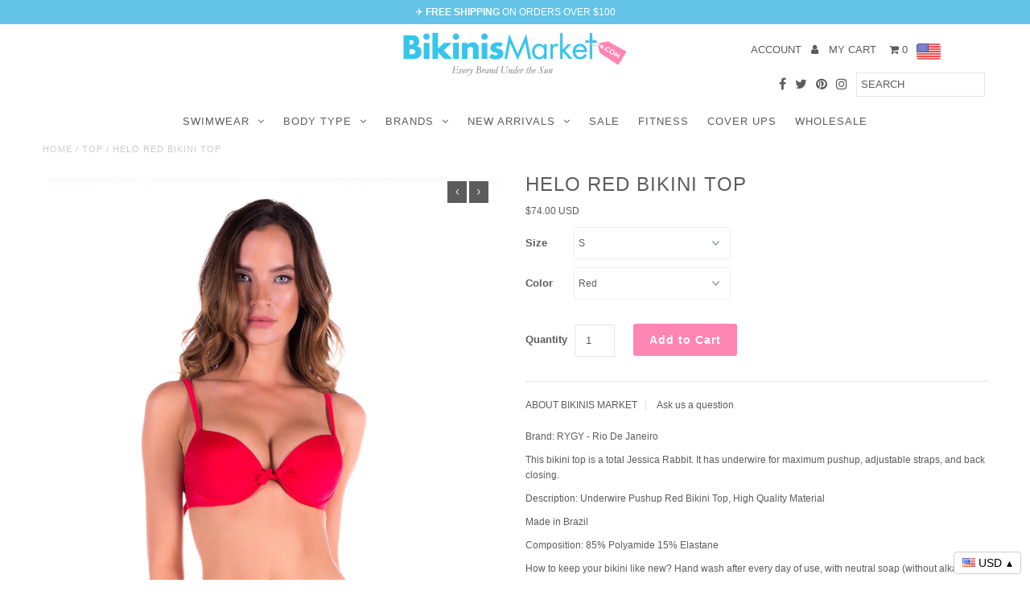

--- FILE ---
content_type: text/javascript; charset=utf-8
request_url: https://bikinismarket.com/products/rygy-newq-pala-bikini-red-bottom.js?
body_size: 872
content:
{"id":10298951501,"title":"NEWQ PALA RED BIKINI BOTTOM","handle":"rygy-newq-pala-bikini-red-bottom","description":"\u003cp\u003e\u003cspan\u003eBrand: \u003c\/span\u003e\u003cspan\u003eRYGY - Rio De Janeiro\u003c\/span\u003e\u003c\/p\u003e\n\u003cp\u003eRed-hot and ready for tanning time. This bottom folds over for extra coverage.\u003c\/p\u003e\n\u003cp\u003eDescription: Fold-over Red Bikini Bottom, High Quality Material\u003c\/p\u003e\n\u003cp\u003eMade in Brazil \u003c\/p\u003e\n\u003cp\u003eComposition: 85% Polyamide 15% Elastane\u003c\/p\u003e\n\u003cp\u003eHow to keep your bikini like new? Hand wash after every day of use, with neutral soap (without alkaline agents) and let it dry in the shade. Do not iron your bikini nor dry clean.\u003c\/p\u003e\n\u003cp\u003e \u003c\/p\u003e","published_at":"2017-06-16T19:03:57-04:00","created_at":"2017-06-16T18:19:09-04:00","vendor":"RYGY","type":"Bottom","tags":["2 pieces","bathing suits","BAY WATCH","Baywatch","bikini","bikini bottom","bikini store","bikinis","bikinis-bottom","bottom","brazil swimwear","brazilian bikini","brazilian bikini bottom","brazilian bikini shop","brazilian bikinis","brazilian bikinis shop","hourglass","l","m","pyramid","rectangle","RED","red-swimsuits","round","rygy","s","size-l","size-m","size-s","swimsuit for women","swimsuits","swimsuits for women","swimwear","swinsuits","swinsuits for women","two-pieces","women","women swimwear","women swinwear","women's swimwear","women's swinwear","xl"],"price":7400,"price_min":7400,"price_max":7400,"available":true,"price_varies":false,"compare_at_price":7400,"compare_at_price_min":7400,"compare_at_price_max":7400,"compare_at_price_varies":false,"variants":[{"id":39538174925,"title":"S \/ Red","option1":"S","option2":"Red","option3":null,"sku":"","requires_shipping":true,"taxable":true,"featured_image":null,"available":true,"name":"NEWQ PALA RED BIKINI BOTTOM - S \/ Red","public_title":"S \/ Red","options":["S","Red"],"price":7400,"weight":113,"compare_at_price":7400,"inventory_management":"shopify","barcode":"","requires_selling_plan":false,"selling_plan_allocations":[]},{"id":39538175053,"title":"M \/ Red","option1":"M","option2":"Red","option3":null,"sku":"","requires_shipping":true,"taxable":true,"featured_image":null,"available":true,"name":"NEWQ PALA RED BIKINI BOTTOM - M \/ Red","public_title":"M \/ Red","options":["M","Red"],"price":7400,"weight":113,"compare_at_price":7400,"inventory_management":"shopify","barcode":"","requires_selling_plan":false,"selling_plan_allocations":[]},{"id":39538175117,"title":"L \/ Red","option1":"L","option2":"Red","option3":null,"sku":"","requires_shipping":true,"taxable":true,"featured_image":null,"available":true,"name":"NEWQ PALA RED BIKINI BOTTOM - L \/ Red","public_title":"L \/ Red","options":["L","Red"],"price":7400,"weight":113,"compare_at_price":7400,"inventory_management":"shopify","barcode":"","requires_selling_plan":false,"selling_plan_allocations":[]},{"id":39538175181,"title":"XL \/ Red","option1":"XL","option2":"Red","option3":null,"sku":"","requires_shipping":true,"taxable":true,"featured_image":null,"available":false,"name":"NEWQ PALA RED BIKINI BOTTOM - XL \/ Red","public_title":"XL \/ Red","options":["XL","Red"],"price":7400,"weight":113,"compare_at_price":7400,"inventory_management":"shopify","barcode":"","requires_selling_plan":false,"selling_plan_allocations":[]}],"images":["\/\/cdn.shopify.com\/s\/files\/1\/1994\/7791\/products\/RYGY_TOP_HELO_BOTTOM_NEWQ_PALA_RED_BOTTOM_FRONT.jpg?v=1527328288","\/\/cdn.shopify.com\/s\/files\/1\/1994\/7791\/products\/RYGY_TOP_HELO_BOTTOM_NEWQ_PALA_RED_BOTTOM_BACK.jpg?v=1527328288"],"featured_image":"\/\/cdn.shopify.com\/s\/files\/1\/1994\/7791\/products\/RYGY_TOP_HELO_BOTTOM_NEWQ_PALA_RED_BOTTOM_FRONT.jpg?v=1527328288","options":[{"name":"Size","position":1,"values":["S","M","L","XL"]},{"name":"Color","position":2,"values":["Red"]}],"url":"\/products\/rygy-newq-pala-bikini-red-bottom","media":[{"alt":"NEWQ PALA RED BIKINI BOTTOM - Bikinis Market","id":327809663041,"position":1,"preview_image":{"aspect_ratio":1.0,"height":900,"width":900,"src":"https:\/\/cdn.shopify.com\/s\/files\/1\/1994\/7791\/products\/RYGY_TOP_HELO_BOTTOM_NEWQ_PALA_RED_BOTTOM_FRONT.jpg?v=1527328288"},"aspect_ratio":1.0,"height":900,"media_type":"image","src":"https:\/\/cdn.shopify.com\/s\/files\/1\/1994\/7791\/products\/RYGY_TOP_HELO_BOTTOM_NEWQ_PALA_RED_BOTTOM_FRONT.jpg?v=1527328288","width":900},{"alt":"NEWQ PALA RED BIKINI BOTTOM - Bikinis Market","id":327809695809,"position":2,"preview_image":{"aspect_ratio":1.0,"height":900,"width":900,"src":"https:\/\/cdn.shopify.com\/s\/files\/1\/1994\/7791\/products\/RYGY_TOP_HELO_BOTTOM_NEWQ_PALA_RED_BOTTOM_BACK.jpg?v=1527328288"},"aspect_ratio":1.0,"height":900,"media_type":"image","src":"https:\/\/cdn.shopify.com\/s\/files\/1\/1994\/7791\/products\/RYGY_TOP_HELO_BOTTOM_NEWQ_PALA_RED_BOTTOM_BACK.jpg?v=1527328288","width":900}],"requires_selling_plan":false,"selling_plan_groups":[]}